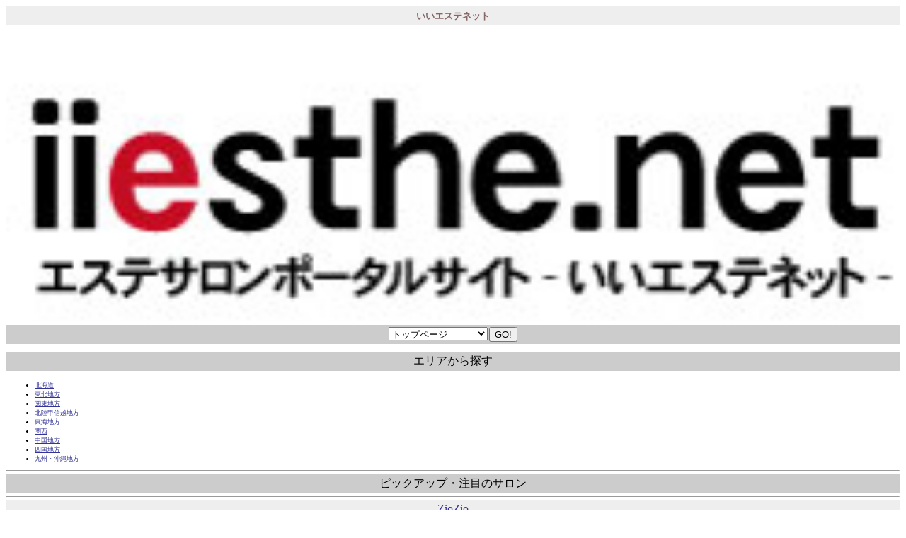

--- FILE ---
content_type: text/html; charset=Shift_JIS
request_url: https://www.ii-esthe.net/i/
body_size: 17027
content:
<?xml version="1.0" encoding="Shift_JIS"?>
<!DOCTYPE html PUBLIC "-//i-mode group (ja)//DTD XHTML i-XHTML(Locale/Ver.=ja/2.3) 1.0//EN" "i-xhtml_4ja_10.dtd">
<html xmlns="http://www.w3.org/1999/xhtml" lang="ja" xml:lang="ja">
<head>
<!-- main.tpl -->
<meta http-equiv="Content-Type" content="application/xhtml+xml; charset=Shift_JIS" />
<meta http-equiv="Pragma" content="no-cache" />
<meta http-equiv="Cache-Control" content="no-cache" />

<title>美容エステ・メンズエステ、おすまいの地域の人気エステ店、おすすめエステサロンがきっと見つかる！ | いいエステネット</title>
<meta name="description" content="エステ・メンズエステ・エステサロン、おすまいの地域の人気エステ店、隠れた名店、おすすめ店舗情報を掲載しています。あなたの求める「いいエステサロン」がきっとみつかります。" />
<meta name="Keywords" content="エステ,メンズエステ,痩身,脱毛,美容" />

	<link rel="canonical" href="http://www.ii-esthe.net/i/">

<meta http-equiv="content-style-type" content="text/css" />
</head>
<body style="background-color:#ffffff; color:#000000;" link="#333399" vlink="#445566"  alink="#ffffff">
	<div style="font-size:xx-small;padding:0 1px;">

<!-- SHOPNAME -->
<div style="text-align:center; background-color:#eeeeee; padding: 3px 0;" align="center">
<h1 style="margin:0;"><a id="top" name="top"><span style="color: #886666;"><font size="2">いいエステネット</font></span></a></h1>
</div>
<!-- /SHOPNAME -->

		<div align="center">
			<div style="width:100%; background-color:#ffffff;">

<!-- LOGO -->
<div><img src="/img/topk.jpg" width="100%" border="0" alt="" /></div>
<!-- /LOGO -->

<!-- NAVIGATION -->
<div style="background-color:#cccccc; margin-bottom:5px; padding: 3px 0;" bgcolor="#cccccc">
<table width="240" cellspacing="0" cellpadding="0">
<tr>
<td align="center">
<form action="/i/" name="form_navi" method="get">
<select style="width:140px" name="page">
<option value="/i/">トップページ</option>
<option value="/i/aboutus/">当サイトについて</option>
<option value="/i/privacypolicy/">個人情報について</option>
<option value="/i/request/">掲載について</option>
<option value="/i/links/">リンクについて</option>
<option value="/i/sitemap/">サイトマップ</option>
<option value="/i/contact/">お問い合わせ</option>
</select>
<input type="submit" value="GO!" />
</form>
</td>
</tr>
</table>
</div><!-- /NAVIGATION -->


<!-- CONTENTS -->


	<hr size="1" />
	<div style="text-align:center;font-size:medium;background-color:#cccccc; padding:3px 0;" align="center">エリアから探す</div>
	<hr size="1" />
	<div style="text-align: left;" align="left">
		<div class="areatree">
			<ul class="region">
				<li id="130">
					<a href="/i/hokkaido">北海道</a>
				</li>
				<li id="2">
					<a href="/i/tohoku">東北地方</a>
				</li>
				<li id="3">
					<a href="/i/kantou">関東地方</a>
				</li>
				<li id="470">
					<a href="/i/hokurikukoushinetsu">北陸甲信越地方</a>
				</li>
				<li id="477">
					<a href="/i/tokai">東海地方</a>
				</li>
				<li id="7">
					<a href="/i/kansai">関西</a>
				</li>
				<li id="8">
					<a href="/i/chugoku">中国地方</a>
				</li>
				<li id="9">
					<a href="/i/shikoku">四国地方</a>
				</li>
				<li id="10">
					<a href="/i/kyusyu-okinawa">九州・沖縄地方</a>
				</li>
			</ul>
		</div>
	</div>

<hr size="1" />
<div style="text-align:center;font-size:medium;background-color:#cccccc; padding:3px 0;" align="center">ピックアップ・注目のサロン</div>
<hr size="1" />
<div style="text-align:left;" align="left">
	<div style="text-align:center;font-size:medium;background-color:#eeeeee; padding:3px 0;" align="center">
		<a href="/i/shop/689">ZioZio</a>
	</div>
	<div>
		<p>　不定休</p>

		<p>　〒861-8084<br />
		　熊本県熊本市北区清水岩倉2丁目9-5</p>

		<p>　北高近く　ダイソー麻生田店より車で3分　岩倉台入り口</p>

		<p>
<img src="/img/icon/Phone_2.gif" width="12" height="12" border="0" alt="電話番号" /> <a href="tel:096-337-0674">096-337-0674</a><br />
</p>
		<img src="/img/icon/mail.gif" width="12" height="12" border="0" alt="ﾒｰﾙ" /> <a href="mailto:kinako_421@cap.bbiq.jp">kinako_421@cap.bbiq.jp</a>
	</div>
<hr size="2" />
	<div style="text-align:center;font-size:medium;background-color:#eeeeee; padding:3px 0;" align="center">
		<a href="/i/shop/682">エステサロン -DIA-</a>
	</div>
	<div>
		<p>　不定休</p>

		<p>　〒862-0972<br />
		　熊本県熊本県熊本市中央区本荘6-3-5ススキビル1F</p>

		<p>　産業道路から、本荘の地域医療センター交差点を南熊本駅方向へ150m大通り沿い右手のコンクリートの建物の1階になります。左手にファミリーマート。もちろん、駐車場も完備しております！</p>

		<p>
<img src="/img/icon/Phone_2.gif" width="12" height="12" border="0" alt="電話番号" /> <a href="tel:096-285-9710">096-285-9710</a><br />
</p>
		<img src="/img/icon/mail.gif" width="12" height="12" border="0" alt="ﾒｰﾙ" /> <a href="mailto:dia@athena.ocn.ne.jp">dia@athena.ocn.ne.jp</a>
	</div>
<hr size="2" />
	<div style="text-align:center;font-size:medium;background-color:#eeeeee; padding:3px 0;" align="center">
		<a href="/i/shop/680">Aromance</a>
	</div>
	<div>
		<p>　年中無休</p>

		<p>　〒<br />
		　福岡県福岡市中央区</p>

		<p>　福岡全域出張いたします</p>

		<p>
<img src="/img/icon/Phone_2.gif" width="12" height="12" border="0" alt="電話番号" /> <a href="tel:092-712-5315">092-712-5315</a><br />
</p>
		<img src="/img/icon/mail.gif" width="12" height="12" border="0" alt="ﾒｰﾙ" /> <a href="mailto:aromance@ii-esthe.net">aromance@ii-esthe.net</a>
	</div>
<hr size="2" />
	<div style="text-align:center;font-size:medium;background-color:#eeeeee; padding:3px 0;" align="center">
		<a href="/i/shop/679">Silky</a>
	</div>
	<div>
		<p>　年中無休</p>

		<p>　〒<br />
		　福岡県福岡市中央区</p>


		<p>
<img src="/img/icon/Phone_2.gif" width="12" height="12" border="0" alt="電話番号" /> <a href="tel:092-713-9505">092-713-9505</a><br />
</p>
		<img src="/img/icon/mail.gif" width="12" height="12" border="0" alt="ﾒｰﾙ" /> <a href="mailto:silky@ii-esthe.net">silky@ii-esthe.net</a>
	</div>
<hr size="2" />

<hr size="1" />
<div style="text-align:center;font-size:medium;background-color:#cccccc; padding:3px 0;" align="center">新着サロン</div>
<hr size="1" />
<div style="text-align:left;" align="left">
	<div style="text-align:center;font-size:medium;background-color:#eeeeee; padding:3px 0;" align="center">
		<a href="/i/shop/769">メンズ脱毛リラクゼーションサロンGLAD</a>
	</div>
	<div>
		<p>　日曜　祝日　水曜</p>

		<p>　〒419-0124<br />
		　静岡県田方郡函南町塚本232-1ラメゾンＫＳ?　103号室</p>

		<p>　静岡県沼津市から車で20分</p>

		<p>
<img src="/img/icon/Phone_2.gif" width="12" height="12" border="0" alt="電話番号" /> <a href="tel:055-948-9281">055-948-9281</a><br />
</p>
		<img src="/img/icon/mail.gif" width="12" height="12" border="0" alt="ﾒｰﾙ" /> <a href="mailto:"></a>
	</div>
	<hr size="2" />
	<div style="text-align:center;font-size:medium;background-color:#eeeeee; padding:3px 0;" align="center">
		<a href="/i/shop/767">ロカヒ・ヨガ</a>
	</div>
	<div>

		<p>　〒<br />
		　</p>


		<p>
<img src="/img/icon/Phone_2.gif" width="12" height="12" border="0" alt="電話番号" /> <a href="tel:070-3842-0501">070-3842-0501</a><br />
</p>
		<img src="/img/icon/mail.gif" width="12" height="12" border="0" alt="ﾒｰﾙ" /> <a href="mailto:"></a>
	</div>
	<hr size="2" />
	<div style="text-align:center;font-size:medium;background-color:#eeeeee; padding:3px 0;" align="center">
		<a href="/i/shop/765">une-seule/アンスール</a>
	</div>
	<div>

		<p>　〒174-0076<br />
		　東京都板橋区上板橋3-21-2ミュウシャルマン4F</p>


		<p>
<img src="/img/icon/Phone_2.gif" width="12" height="12" border="0" alt="電話番号" /> <a href="tel:080-2213-9970">080-2213-9970</a><br />
</p>
		<img src="/img/icon/mail.gif" width="12" height="12" border="0" alt="ﾒｰﾙ" /> <a href="mailto:une-seule@docomo.ne.jp">une-seule@docomo.ne.jp</a>
	</div>
	<hr size="2" />
	<div style="text-align:center;font-size:medium;background-color:#eeeeee; padding:3px 0;" align="center">
		<a href="/i/shop/758">beauty salon  souffle</a>
	</div>
	<div>
		<p>　火曜日</p>

		<p>　〒400-0113<br />
		　山梨県甲斐市富竹新田919-7-201</p>

		<p>　国道20号、美術館通りからもアクセス良好！</p>

		<p>
</p>
		<img src="/img/icon/mail.gif" width="12" height="12" border="0" alt="ﾒｰﾙ" /> <a href="mailto:souffle0427@gmail.com">souffle0427@gmail.com</a>
	</div>
	<hr size="2" />


	<hr size="1" />
	<div style="text-align:center;font-size:medium;background-color:#cccccc; padding:3px 0;" align="center">サロンリスト</div>
	<hr size="1" />
	<div align="center">
		[1]&nbsp;<a href="/_p/2/" >2&nbsp;</a><a href="/_p/3/" >3&nbsp;</a><a href="/_p/4/" >4&nbsp;</a><a href="/_p/5/" >5&nbsp;</a><a href="/_p/6/" >6&nbsp;</a><a href="/_p/2/" >&gt;次へ&nbsp;&nbsp;</a><a href="/_p/26/" >&gt;&gt;最後</a>
	</div>

<div style="text-align:left;" align="left">
	<div style="text-align:center;font-size:medium;background-color:#eeeeee; padding:3px 0;" align="center">
		<a href="/i/shop/694">シーズ・アトリエ・ターシャ</a>
	</div>
	<div>
		<p>　不定休</p>

		<p>　〒889-0091<br />
		　宮崎県都城市横市町</p>

		<p>　プライベートサロンのため住所の詳細はご予約が確定してからお知らせさせて頂いております。　　　都城ICより車で３分</p>

		<p>
<img src="/img/icon/Phone_2.gif" width="12" height="12" border="0" alt="電話番号" /> <a href="tel:090-3417-5325">090-3417-5325</a><br />
</p>
		<img src="/img/icon/mail.gif" width="12" height="12" border="0" alt="ﾒｰﾙ" /> <a href="mailto:info.atelier.tasha@gmail.com">info.atelier.tasha@gmail.com</a>
	</div>
	<hr size="2" />
	<div style="text-align:center;font-size:medium;background-color:#eeeeee; padding:3px 0;" align="center">
		<a href="/i/shop/769">メンズ脱毛リラクゼーションサロンGLAD</a>
	</div>
	<div>
		<p>　日曜　祝日　水曜</p>

		<p>　〒419-0124<br />
		　静岡県田方郡函南町塚本232-1ラメゾンＫＳ?　103号室</p>

		<p>　静岡県沼津市から車で20分</p>

		<p>
<img src="/img/icon/Phone_2.gif" width="12" height="12" border="0" alt="電話番号" /> <a href="tel:055-948-9281">055-948-9281</a><br />
</p>
		<img src="/img/icon/mail.gif" width="12" height="12" border="0" alt="ﾒｰﾙ" /> <a href="mailto:"></a>
	</div>
	<hr size="2" />
	<div style="text-align:center;font-size:medium;background-color:#eeeeee; padding:3px 0;" align="center">
		<a href="/i/shop/687">かず鍼灸整骨院</a>
	</div>
	<div>
		<p>　日曜祝日 </p>

		<p>　〒590-0985<br />
		　大阪府堺市堺区戎島町1-29</p>

		<p>　南海本線堺駅から徒歩7分</p>

		<p>
<img src="/img/icon/Phone_2.gif" width="12" height="12" border="0" alt="電話番号" /> <a href="tel:072-227-7098">072-227-7098</a><br />
</p>
		<img src="/img/icon/mail.gif" width="12" height="12" border="0" alt="ﾒｰﾙ" /> <a href="mailto:kazushinkyuuseikotsuin@yahoo.co.jp">kazushinkyuuseikotsuin@yahoo.co.jp</a>
	</div>
	<hr size="2" />
	<div style="text-align:center;font-size:medium;background-color:#eeeeee; padding:3px 0;" align="center">
		<a href="/i/shop/767">ロカヒ・ヨガ</a>
	</div>
	<div>

		<p>　〒<br />
		　</p>


		<p>
<img src="/img/icon/Phone_2.gif" width="12" height="12" border="0" alt="電話番号" /> <a href="tel:070-3842-0501">070-3842-0501</a><br />
</p>
		<img src="/img/icon/mail.gif" width="12" height="12" border="0" alt="ﾒｰﾙ" /> <a href="mailto:"></a>
	</div>
	<hr size="2" />
	<div style="text-align:center;font-size:medium;background-color:#eeeeee; padding:3px 0;" align="center">
		<a href="/i/shop/691">フィオーレ</a>
	</div>
	<div>
		<p>　年中無休</p>

		<p>　〒812-0016<br />
		　福岡県福岡市博多区博多駅南3-5-351F </p>


		<p>
<img src="/img/icon/Phone_2.gif" width="12" height="12" border="0" alt="電話番号" /> <a href="tel:0120-170-780">0120-170-780</a><br />
</p>
		<img src="/img/icon/mail.gif" width="12" height="12" border="0" alt="ﾒｰﾙ" /> <a href="mailto:fiore@ii-esthe.net">fiore@ii-esthe.net</a>
	</div>
	<hr size="2" />
	<div style="text-align:center;font-size:medium;background-color:#eeeeee; padding:3px 0;" align="center">
		<a href="/i/shop/680">Aromance</a>
	</div>
	<div>
		<p>　年中無休</p>

		<p>　〒<br />
		　福岡県福岡市中央区</p>

		<p>　福岡全域出張いたします</p>

		<p>
<img src="/img/icon/Phone_2.gif" width="12" height="12" border="0" alt="電話番号" /> <a href="tel:092-712-5315">092-712-5315</a><br />
</p>
		<img src="/img/icon/mail.gif" width="12" height="12" border="0" alt="ﾒｰﾙ" /> <a href="mailto:aromance@ii-esthe.net">aromance@ii-esthe.net</a>
	</div>
	<hr size="2" />
	<div style="text-align:center;font-size:medium;background-color:#eeeeee; padding:3px 0;" align="center">
		<a href="/i/shop/679">Silky</a>
	</div>
	<div>
		<p>　年中無休</p>

		<p>　〒<br />
		　福岡県福岡市中央区</p>


		<p>
<img src="/img/icon/Phone_2.gif" width="12" height="12" border="0" alt="電話番号" /> <a href="tel:092-713-9505">092-713-9505</a><br />
</p>
		<img src="/img/icon/mail.gif" width="12" height="12" border="0" alt="ﾒｰﾙ" /> <a href="mailto:silky@ii-esthe.net">silky@ii-esthe.net</a>
	</div>
	<hr size="2" />
	<div style="text-align:center;font-size:medium;background-color:#eeeeee; padding:3px 0;" align="center">
		<a href="/i/shop/682">エステサロン -DIA-</a>
	</div>
	<div>
		<p>　不定休</p>

		<p>　〒862-0972<br />
		　熊本県熊本県熊本市中央区本荘6-3-5ススキビル1F</p>

		<p>　産業道路から、本荘の地域医療センター交差点を南熊本駅方向へ150m大通り沿い右手のコンクリートの建物の1階になります。左手にファミリーマート。もちろん、駐車場も完備しております！</p>

		<p>
<img src="/img/icon/Phone_2.gif" width="12" height="12" border="0" alt="電話番号" /> <a href="tel:096-285-9710">096-285-9710</a><br />
</p>
		<img src="/img/icon/mail.gif" width="12" height="12" border="0" alt="ﾒｰﾙ" /> <a href="mailto:dia@athena.ocn.ne.jp">dia@athena.ocn.ne.jp</a>
	</div>
	<hr size="2" />
	<div style="text-align:center;font-size:medium;background-color:#eeeeee; padding:3px 0;" align="center">
		<a href="/i/shop/692">メナードフェイシャルサロン Kei</a>
	</div>
	<div>
		<p>　日曜</p>

		<p>　〒<br />
		　香川県丸亀市綾歌町富熊5029-5</p>

		<p>　最寄り駅　琴平電鉄　栗熊駅から車で10分 　</p>

		<p>
<img src="/img/icon/Phone_2.gif" width="12" height="12" border="0" alt="電話番号" /> <a href="tel:0877-86-4332">0877-86-4332</a><br />
</p>
		<img src="/img/icon/mail.gif" width="12" height="12" border="0" alt="ﾒｰﾙ" /> <a href="mailto:cantabile-720@docomo.ne.jp">cantabile-720@docomo.ne.jp</a>
	</div>
	<hr size="2" />
	<div style="text-align:center;font-size:medium;background-color:#eeeeee; padding:3px 0;" align="center">
		<a href="/i/shop/681">Suu 整体</a>
	</div>
	<div>
		<p>　不定休</p>

		<p>　〒963-8002<br />
		　福島県郡山市駅前1-7-10横山ビル５階</p>

		<p>　郡山駅中央口（西口）を降りて徒歩１分。 信号をわたってすぐです。</p>

		<p>
<img src="/img/icon/Phone_2.gif" width="12" height="12" border="0" alt="電話番号" /> <a href="tel:024-933-7373">024-933-7373</a><br />
</p>
		<img src="/img/icon/mail.gif" width="12" height="12" border="0" alt="ﾒｰﾙ" /> <a href="mailto:esthelife@gmail.com">esthelife@gmail.com</a>
	</div>
	<hr size="2" />
</div>

	<div align="center">
		[1]&nbsp;<a href="/_p/2/" >2&nbsp;</a><a href="/_p/3/" >3&nbsp;</a><a href="/_p/4/" >4&nbsp;</a><a href="/_p/5/" >5&nbsp;</a><a href="/_p/6/" >6&nbsp;</a><a href="/_p/2/" >&gt;次へ&nbsp;&nbsp;</a><a href="/_p/26/" >&gt;&gt;最後</a>
	</div>
	<hr size="1" />
<!-- /CONTENTS -->


<!-- MENU -->
<div style="text-align:right; background-color:#ffffff;padding:5px;" align="right">
<a href="#top">▲ﾍﾟｰｼﾞﾄｯﾌﾟへ</a><br />
<hr />
</div>
<br />
<!--AD-->

<div style="text-align:left;" align="left">
<img src="/img/icon/0.gif" width="12" height="12" alt="0" /><font size="1"><a href="/i/" accesskey="0"> トップページ</a></font><br />
<img src="/img/icon/1.gif" width="12" height="12" alt="1" /><font size="1"><a href="/i/aboutus" accesskey="1"> 当サイトについて</a></font><br />
<img src="/img/icon/2.gif" width="12" height="12" alt="2" /><font size="1"><a href="/i//termsofservice/" accesskey="2"> サービスご利用規約</a></font><br />
<img src="/img/icon/3.gif" width="12" height="12" alt="3" /><font size="1"><a href="/i//privacypolicy/" accesskey="3"> 個人情報について</a></font><br />
<img src="/img/icon/4.gif" width="12" height="12" alt="4" /><font size="1"><a href="/i/request/" accesskey="4"> 掲載について</a></font><br />
<img src="/img/icon/5.gif" width="12" height="12" alt="5" /><font size="1"><a href="/i/links/" accesskey="5"> リンクについて</a></font><br />
<img src="/img/icon/6.gif" width="12" height="12" alt="6" /><font size="1"><a href="/i/sitemap/" accesskey="6"> サイトマップ</a></font><br />
<img src="/img/icon/7.gif" width="12" height="12" alt="7" /><font size="1"><a href="/i/contact/" accesskey="7"> お問い合わせ</a></font><br />
<br />
</div>
<!-- /MENU -->

			</div>
		</div>

<!-- COPYRIGHT -->
<div style="background-color:#ffffff; text-align:center; margin:3px 0;" align="center">
<br />
<p class="copyright"><span style="color:#000000;"><font color="#000000">
Copyright &copy;<br />
いいエステネット.<br />
Since 2013-2026.</font></span>
</p>
<p class="poweredby"><span style="color:#999999;"><font color="#999999">Powered by CMC System.</font></span></p>
<br />
</div>
<!-- /COPYRIGHT -->

</div>

</body>
</html>
